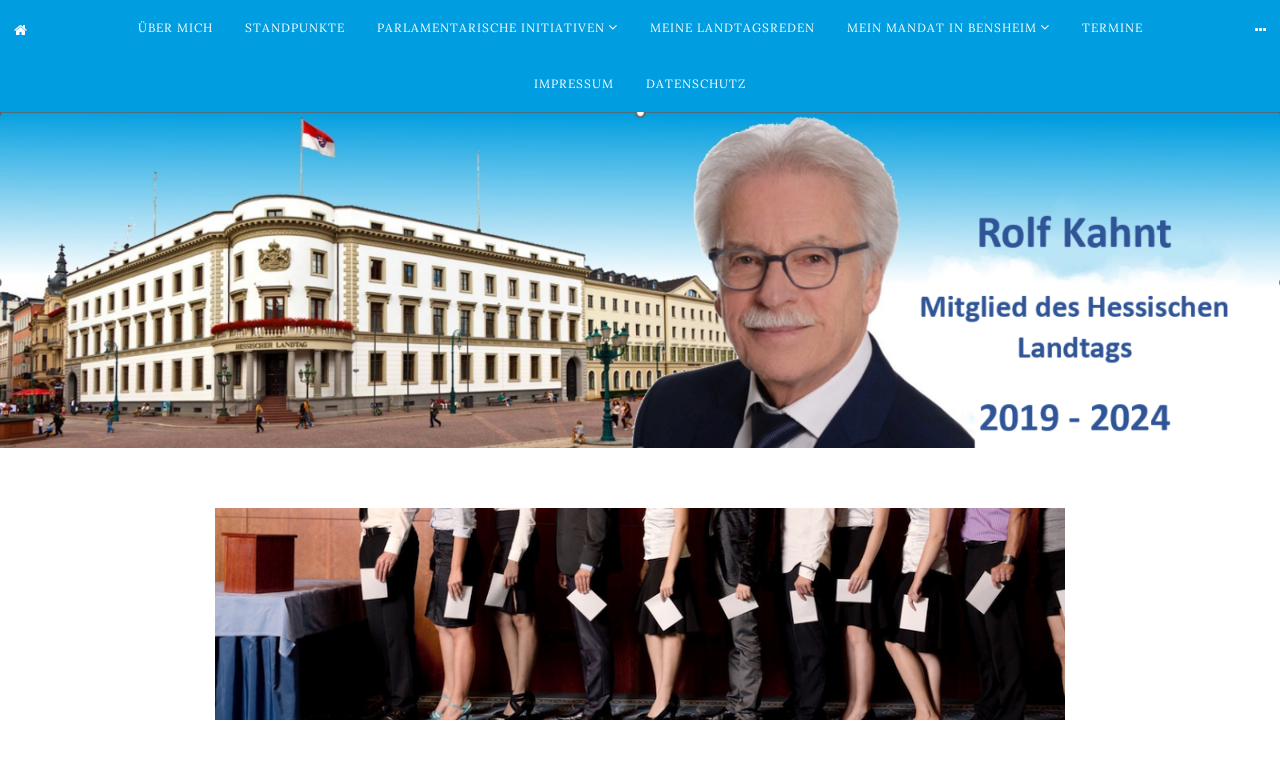

--- FILE ---
content_type: text/html; charset=UTF-8
request_url: https://rolf-kahnt.de/2017/01/15/wiederherstellung-der-demokratie/
body_size: 13208
content:
<!DOCTYPE html>
<html lang="de">
<head>
	<meta charset="UTF-8">
	<meta name="viewport" content="width=device-width, initial-scale=1">
	<link rel="profile" href="http://gmpg.org/xfn/11">
	<link rel="pingback" href="https://rolf-kahnt.de/xmlrpc.php">
	<title>Wiederherstellung der Demokratie &#8211; Rolf Kahnt</title>
<meta name='robots' content='max-image-preview:large' />
<link rel='dns-prefetch' href='//www.google.com' />
<link rel="alternate" type="application/rss+xml" title="Rolf Kahnt &raquo; Feed" href="https://rolf-kahnt.de/feed/" />
<link rel="alternate" type="application/rss+xml" title="Rolf Kahnt &raquo; Kommentar-Feed" href="https://rolf-kahnt.de/comments/feed/" />
<link rel="alternate" type="application/rss+xml" title="Rolf Kahnt &raquo; Wiederherstellung der Demokratie-Kommentar-Feed" href="https://rolf-kahnt.de/2017/01/15/wiederherstellung-der-demokratie/feed/" />
<link rel="alternate" title="oEmbed (JSON)" type="application/json+oembed" href="https://rolf-kahnt.de/wp-json/oembed/1.0/embed?url=https%3A%2F%2Frolf-kahnt.de%2F2017%2F01%2F15%2Fwiederherstellung-der-demokratie%2F" />
<link rel="alternate" title="oEmbed (XML)" type="text/xml+oembed" href="https://rolf-kahnt.de/wp-json/oembed/1.0/embed?url=https%3A%2F%2Frolf-kahnt.de%2F2017%2F01%2F15%2Fwiederherstellung-der-demokratie%2F&#038;format=xml" />
<style id='wp-img-auto-sizes-contain-inline-css' type='text/css'>
img:is([sizes=auto i],[sizes^="auto," i]){contain-intrinsic-size:3000px 1500px}
/*# sourceURL=wp-img-auto-sizes-contain-inline-css */
</style>
<link rel='stylesheet' id='jquery-ui-css' href='https://rolf-kahnt.de/wp-content/plugins/booking-calendar/css/jquery-ui.css?ver=10.12' type='text/css' media='all' />
<link rel='stylesheet' id='wpdevart-font-awesome-css' href='https://rolf-kahnt.de/wp-content/plugins/booking-calendar/css/font-awesome/font-awesome.css?ver=10.12' type='text/css' media='all' />
<link rel='stylesheet' id='wpdevart-style-css' href='https://rolf-kahnt.de/wp-content/plugins/booking-calendar/css/style.css?ver=10.12' type='text/css' media='all' />
<link rel='stylesheet' id='wpdevart-effects-css' href='https://rolf-kahnt.de/wp-content/plugins/booking-calendar/css/effects.css?ver=10.12' type='text/css' media='all' />
<link rel='stylesheet' id='wpdevartcalendar-style-css' href='https://rolf-kahnt.de/wp-content/plugins/booking-calendar/css/booking.css?ver=10.12' type='text/css' media='all' />
<style id='wp-emoji-styles-inline-css' type='text/css'>

	img.wp-smiley, img.emoji {
		display: inline !important;
		border: none !important;
		box-shadow: none !important;
		height: 1em !important;
		width: 1em !important;
		margin: 0 0.07em !important;
		vertical-align: -0.1em !important;
		background: none !important;
		padding: 0 !important;
	}
/*# sourceURL=wp-emoji-styles-inline-css */
</style>
<style id='wp-block-library-inline-css' type='text/css'>
:root{--wp-block-synced-color:#7a00df;--wp-block-synced-color--rgb:122,0,223;--wp-bound-block-color:var(--wp-block-synced-color);--wp-editor-canvas-background:#ddd;--wp-admin-theme-color:#007cba;--wp-admin-theme-color--rgb:0,124,186;--wp-admin-theme-color-darker-10:#006ba1;--wp-admin-theme-color-darker-10--rgb:0,107,160.5;--wp-admin-theme-color-darker-20:#005a87;--wp-admin-theme-color-darker-20--rgb:0,90,135;--wp-admin-border-width-focus:2px}@media (min-resolution:192dpi){:root{--wp-admin-border-width-focus:1.5px}}.wp-element-button{cursor:pointer}:root .has-very-light-gray-background-color{background-color:#eee}:root .has-very-dark-gray-background-color{background-color:#313131}:root .has-very-light-gray-color{color:#eee}:root .has-very-dark-gray-color{color:#313131}:root .has-vivid-green-cyan-to-vivid-cyan-blue-gradient-background{background:linear-gradient(135deg,#00d084,#0693e3)}:root .has-purple-crush-gradient-background{background:linear-gradient(135deg,#34e2e4,#4721fb 50%,#ab1dfe)}:root .has-hazy-dawn-gradient-background{background:linear-gradient(135deg,#faaca8,#dad0ec)}:root .has-subdued-olive-gradient-background{background:linear-gradient(135deg,#fafae1,#67a671)}:root .has-atomic-cream-gradient-background{background:linear-gradient(135deg,#fdd79a,#004a59)}:root .has-nightshade-gradient-background{background:linear-gradient(135deg,#330968,#31cdcf)}:root .has-midnight-gradient-background{background:linear-gradient(135deg,#020381,#2874fc)}:root{--wp--preset--font-size--normal:16px;--wp--preset--font-size--huge:42px}.has-regular-font-size{font-size:1em}.has-larger-font-size{font-size:2.625em}.has-normal-font-size{font-size:var(--wp--preset--font-size--normal)}.has-huge-font-size{font-size:var(--wp--preset--font-size--huge)}.has-text-align-center{text-align:center}.has-text-align-left{text-align:left}.has-text-align-right{text-align:right}.has-fit-text{white-space:nowrap!important}#end-resizable-editor-section{display:none}.aligncenter{clear:both}.items-justified-left{justify-content:flex-start}.items-justified-center{justify-content:center}.items-justified-right{justify-content:flex-end}.items-justified-space-between{justify-content:space-between}.screen-reader-text{border:0;clip-path:inset(50%);height:1px;margin:-1px;overflow:hidden;padding:0;position:absolute;width:1px;word-wrap:normal!important}.screen-reader-text:focus{background-color:#ddd;clip-path:none;color:#444;display:block;font-size:1em;height:auto;left:5px;line-height:normal;padding:15px 23px 14px;text-decoration:none;top:5px;width:auto;z-index:100000}html :where(.has-border-color){border-style:solid}html :where([style*=border-top-color]){border-top-style:solid}html :where([style*=border-right-color]){border-right-style:solid}html :where([style*=border-bottom-color]){border-bottom-style:solid}html :where([style*=border-left-color]){border-left-style:solid}html :where([style*=border-width]){border-style:solid}html :where([style*=border-top-width]){border-top-style:solid}html :where([style*=border-right-width]){border-right-style:solid}html :where([style*=border-bottom-width]){border-bottom-style:solid}html :where([style*=border-left-width]){border-left-style:solid}html :where(img[class*=wp-image-]){height:auto;max-width:100%}:where(figure){margin:0 0 1em}html :where(.is-position-sticky){--wp-admin--admin-bar--position-offset:var(--wp-admin--admin-bar--height,0px)}@media screen and (max-width:600px){html :where(.is-position-sticky){--wp-admin--admin-bar--position-offset:0px}}

/*# sourceURL=wp-block-library-inline-css */
</style><style id='global-styles-inline-css' type='text/css'>
:root{--wp--preset--aspect-ratio--square: 1;--wp--preset--aspect-ratio--4-3: 4/3;--wp--preset--aspect-ratio--3-4: 3/4;--wp--preset--aspect-ratio--3-2: 3/2;--wp--preset--aspect-ratio--2-3: 2/3;--wp--preset--aspect-ratio--16-9: 16/9;--wp--preset--aspect-ratio--9-16: 9/16;--wp--preset--color--black: #000000;--wp--preset--color--cyan-bluish-gray: #abb8c3;--wp--preset--color--white: #ffffff;--wp--preset--color--pale-pink: #f78da7;--wp--preset--color--vivid-red: #cf2e2e;--wp--preset--color--luminous-vivid-orange: #ff6900;--wp--preset--color--luminous-vivid-amber: #fcb900;--wp--preset--color--light-green-cyan: #7bdcb5;--wp--preset--color--vivid-green-cyan: #00d084;--wp--preset--color--pale-cyan-blue: #8ed1fc;--wp--preset--color--vivid-cyan-blue: #0693e3;--wp--preset--color--vivid-purple: #9b51e0;--wp--preset--gradient--vivid-cyan-blue-to-vivid-purple: linear-gradient(135deg,rgb(6,147,227) 0%,rgb(155,81,224) 100%);--wp--preset--gradient--light-green-cyan-to-vivid-green-cyan: linear-gradient(135deg,rgb(122,220,180) 0%,rgb(0,208,130) 100%);--wp--preset--gradient--luminous-vivid-amber-to-luminous-vivid-orange: linear-gradient(135deg,rgb(252,185,0) 0%,rgb(255,105,0) 100%);--wp--preset--gradient--luminous-vivid-orange-to-vivid-red: linear-gradient(135deg,rgb(255,105,0) 0%,rgb(207,46,46) 100%);--wp--preset--gradient--very-light-gray-to-cyan-bluish-gray: linear-gradient(135deg,rgb(238,238,238) 0%,rgb(169,184,195) 100%);--wp--preset--gradient--cool-to-warm-spectrum: linear-gradient(135deg,rgb(74,234,220) 0%,rgb(151,120,209) 20%,rgb(207,42,186) 40%,rgb(238,44,130) 60%,rgb(251,105,98) 80%,rgb(254,248,76) 100%);--wp--preset--gradient--blush-light-purple: linear-gradient(135deg,rgb(255,206,236) 0%,rgb(152,150,240) 100%);--wp--preset--gradient--blush-bordeaux: linear-gradient(135deg,rgb(254,205,165) 0%,rgb(254,45,45) 50%,rgb(107,0,62) 100%);--wp--preset--gradient--luminous-dusk: linear-gradient(135deg,rgb(255,203,112) 0%,rgb(199,81,192) 50%,rgb(65,88,208) 100%);--wp--preset--gradient--pale-ocean: linear-gradient(135deg,rgb(255,245,203) 0%,rgb(182,227,212) 50%,rgb(51,167,181) 100%);--wp--preset--gradient--electric-grass: linear-gradient(135deg,rgb(202,248,128) 0%,rgb(113,206,126) 100%);--wp--preset--gradient--midnight: linear-gradient(135deg,rgb(2,3,129) 0%,rgb(40,116,252) 100%);--wp--preset--font-size--small: 13px;--wp--preset--font-size--medium: 20px;--wp--preset--font-size--large: 36px;--wp--preset--font-size--x-large: 42px;--wp--preset--spacing--20: 0.44rem;--wp--preset--spacing--30: 0.67rem;--wp--preset--spacing--40: 1rem;--wp--preset--spacing--50: 1.5rem;--wp--preset--spacing--60: 2.25rem;--wp--preset--spacing--70: 3.38rem;--wp--preset--spacing--80: 5.06rem;--wp--preset--shadow--natural: 6px 6px 9px rgba(0, 0, 0, 0.2);--wp--preset--shadow--deep: 12px 12px 50px rgba(0, 0, 0, 0.4);--wp--preset--shadow--sharp: 6px 6px 0px rgba(0, 0, 0, 0.2);--wp--preset--shadow--outlined: 6px 6px 0px -3px rgb(255, 255, 255), 6px 6px rgb(0, 0, 0);--wp--preset--shadow--crisp: 6px 6px 0px rgb(0, 0, 0);}:where(.is-layout-flex){gap: 0.5em;}:where(.is-layout-grid){gap: 0.5em;}body .is-layout-flex{display: flex;}.is-layout-flex{flex-wrap: wrap;align-items: center;}.is-layout-flex > :is(*, div){margin: 0;}body .is-layout-grid{display: grid;}.is-layout-grid > :is(*, div){margin: 0;}:where(.wp-block-columns.is-layout-flex){gap: 2em;}:where(.wp-block-columns.is-layout-grid){gap: 2em;}:where(.wp-block-post-template.is-layout-flex){gap: 1.25em;}:where(.wp-block-post-template.is-layout-grid){gap: 1.25em;}.has-black-color{color: var(--wp--preset--color--black) !important;}.has-cyan-bluish-gray-color{color: var(--wp--preset--color--cyan-bluish-gray) !important;}.has-white-color{color: var(--wp--preset--color--white) !important;}.has-pale-pink-color{color: var(--wp--preset--color--pale-pink) !important;}.has-vivid-red-color{color: var(--wp--preset--color--vivid-red) !important;}.has-luminous-vivid-orange-color{color: var(--wp--preset--color--luminous-vivid-orange) !important;}.has-luminous-vivid-amber-color{color: var(--wp--preset--color--luminous-vivid-amber) !important;}.has-light-green-cyan-color{color: var(--wp--preset--color--light-green-cyan) !important;}.has-vivid-green-cyan-color{color: var(--wp--preset--color--vivid-green-cyan) !important;}.has-pale-cyan-blue-color{color: var(--wp--preset--color--pale-cyan-blue) !important;}.has-vivid-cyan-blue-color{color: var(--wp--preset--color--vivid-cyan-blue) !important;}.has-vivid-purple-color{color: var(--wp--preset--color--vivid-purple) !important;}.has-black-background-color{background-color: var(--wp--preset--color--black) !important;}.has-cyan-bluish-gray-background-color{background-color: var(--wp--preset--color--cyan-bluish-gray) !important;}.has-white-background-color{background-color: var(--wp--preset--color--white) !important;}.has-pale-pink-background-color{background-color: var(--wp--preset--color--pale-pink) !important;}.has-vivid-red-background-color{background-color: var(--wp--preset--color--vivid-red) !important;}.has-luminous-vivid-orange-background-color{background-color: var(--wp--preset--color--luminous-vivid-orange) !important;}.has-luminous-vivid-amber-background-color{background-color: var(--wp--preset--color--luminous-vivid-amber) !important;}.has-light-green-cyan-background-color{background-color: var(--wp--preset--color--light-green-cyan) !important;}.has-vivid-green-cyan-background-color{background-color: var(--wp--preset--color--vivid-green-cyan) !important;}.has-pale-cyan-blue-background-color{background-color: var(--wp--preset--color--pale-cyan-blue) !important;}.has-vivid-cyan-blue-background-color{background-color: var(--wp--preset--color--vivid-cyan-blue) !important;}.has-vivid-purple-background-color{background-color: var(--wp--preset--color--vivid-purple) !important;}.has-black-border-color{border-color: var(--wp--preset--color--black) !important;}.has-cyan-bluish-gray-border-color{border-color: var(--wp--preset--color--cyan-bluish-gray) !important;}.has-white-border-color{border-color: var(--wp--preset--color--white) !important;}.has-pale-pink-border-color{border-color: var(--wp--preset--color--pale-pink) !important;}.has-vivid-red-border-color{border-color: var(--wp--preset--color--vivid-red) !important;}.has-luminous-vivid-orange-border-color{border-color: var(--wp--preset--color--luminous-vivid-orange) !important;}.has-luminous-vivid-amber-border-color{border-color: var(--wp--preset--color--luminous-vivid-amber) !important;}.has-light-green-cyan-border-color{border-color: var(--wp--preset--color--light-green-cyan) !important;}.has-vivid-green-cyan-border-color{border-color: var(--wp--preset--color--vivid-green-cyan) !important;}.has-pale-cyan-blue-border-color{border-color: var(--wp--preset--color--pale-cyan-blue) !important;}.has-vivid-cyan-blue-border-color{border-color: var(--wp--preset--color--vivid-cyan-blue) !important;}.has-vivid-purple-border-color{border-color: var(--wp--preset--color--vivid-purple) !important;}.has-vivid-cyan-blue-to-vivid-purple-gradient-background{background: var(--wp--preset--gradient--vivid-cyan-blue-to-vivid-purple) !important;}.has-light-green-cyan-to-vivid-green-cyan-gradient-background{background: var(--wp--preset--gradient--light-green-cyan-to-vivid-green-cyan) !important;}.has-luminous-vivid-amber-to-luminous-vivid-orange-gradient-background{background: var(--wp--preset--gradient--luminous-vivid-amber-to-luminous-vivid-orange) !important;}.has-luminous-vivid-orange-to-vivid-red-gradient-background{background: var(--wp--preset--gradient--luminous-vivid-orange-to-vivid-red) !important;}.has-very-light-gray-to-cyan-bluish-gray-gradient-background{background: var(--wp--preset--gradient--very-light-gray-to-cyan-bluish-gray) !important;}.has-cool-to-warm-spectrum-gradient-background{background: var(--wp--preset--gradient--cool-to-warm-spectrum) !important;}.has-blush-light-purple-gradient-background{background: var(--wp--preset--gradient--blush-light-purple) !important;}.has-blush-bordeaux-gradient-background{background: var(--wp--preset--gradient--blush-bordeaux) !important;}.has-luminous-dusk-gradient-background{background: var(--wp--preset--gradient--luminous-dusk) !important;}.has-pale-ocean-gradient-background{background: var(--wp--preset--gradient--pale-ocean) !important;}.has-electric-grass-gradient-background{background: var(--wp--preset--gradient--electric-grass) !important;}.has-midnight-gradient-background{background: var(--wp--preset--gradient--midnight) !important;}.has-small-font-size{font-size: var(--wp--preset--font-size--small) !important;}.has-medium-font-size{font-size: var(--wp--preset--font-size--medium) !important;}.has-large-font-size{font-size: var(--wp--preset--font-size--large) !important;}.has-x-large-font-size{font-size: var(--wp--preset--font-size--x-large) !important;}
/*# sourceURL=global-styles-inline-css */
</style>

<style id='classic-theme-styles-inline-css' type='text/css'>
/*! This file is auto-generated */
.wp-block-button__link{color:#fff;background-color:#32373c;border-radius:9999px;box-shadow:none;text-decoration:none;padding:calc(.667em + 2px) calc(1.333em + 2px);font-size:1.125em}.wp-block-file__button{background:#32373c;color:#fff;text-decoration:none}
/*# sourceURL=/wp-includes/css/classic-themes.min.css */
</style>
<link rel='stylesheet' id='contact-form-7-css' href='https://rolf-kahnt.de/wp-content/plugins/contact-form-7/includes/css/styles.css?ver=5.8.6' type='text/css' media='all' />
<link rel='stylesheet' id='janice-style-css' href='https://rolf-kahnt.de/wp-content/themes/janice/style.css?ver=6.9' type='text/css' media='all' />
<link rel='stylesheet' id='janice-iconfont-css' href='https://rolf-kahnt.de/wp-content/themes/janice/css/font-awesome.css?ver=6.9' type='text/css' media='all' />
<style id='wp-typography-custom-inline-css' type='text/css'>
sup{vertical-align: 60%;font-size: 75%;line-height: 100%}sub{vertical-align: -10%;font-size: 75%;line-height: 100%}.amp{font-family: Baskerville, "Goudy Old Style", "Palatino", "Book Antiqua", "Warnock Pro", serif;font-weight: normal;font-style: italic;font-size: 1.1em;line-height: 1em}.caps{font-size: 90%}.dquo{margin-left:-.40em}.quo{margin-left:-.2em}.pull-double{margin-left:-.38em}.push-double{margin-right:.38em}.pull-single{margin-left:-.15em}.push-single{margin-right:.15em}
/*# sourceURL=wp-typography-custom-inline-css */
</style>
<style id='wp-typography-safari-font-workaround-inline-css' type='text/css'>
body {-webkit-font-feature-settings: "liga";font-feature-settings: "liga";-ms-font-feature-settings: normal;}
/*# sourceURL=wp-typography-safari-font-workaround-inline-css */
</style>
<link rel='stylesheet' id='embed-google-fonts-open-sans-css' href='https://rolf-kahnt.de/wp-content/embed-google-fonts/open-sans/_font.css?ver=local-2026-01' type='text/css' media='all' />
<link rel='stylesheet' id='embed-google-fonts-noto-serif-css' href='https://rolf-kahnt.de/wp-content/embed-google-fonts/noto-serif/_font.css?ver=local-2026-01' type='text/css' media='all' />
<link rel='stylesheet' id='embed-google-fonts-lora-css' href='https://rolf-kahnt.de/wp-content/embed-google-fonts/lora/_font.css?ver=local-2026-01' type='text/css' media='all' />
<script type="text/javascript" src="https://rolf-kahnt.de/wp-includes/js/jquery/jquery.min.js?ver=3.7.1" id="jquery-core-js"></script>
<script type="text/javascript" src="https://rolf-kahnt.de/wp-includes/js/jquery/jquery-migrate.min.js?ver=3.4.1" id="jquery-migrate-js"></script>
<script type="text/javascript" id="wpdevart-booking-script-js-extra">
/* <![CDATA[ */
var wpdevart = {"ajaxUrl":"https://rolf-kahnt.de/wp-admin/admin-ajax.php","ajaxNonce":"6f2d02afc0","required":"is required.","confirm_email":"do not match.","file_size":" The file size is too large!","file_type":" The file type not allowed!","emailValid":"Enter the valid email address.","date":"Date","hour":"Hour"};
//# sourceURL=wpdevart-booking-script-js-extra
/* ]]> */
</script>
<script type="text/javascript" src="https://rolf-kahnt.de/wp-content/plugins/booking-calendar/js/booking.js?ver=10.12" id="wpdevart-booking-script-js"></script>
<script type="text/javascript" src="https://rolf-kahnt.de/wp-content/plugins/booking-calendar/js/script.js?ver=10.12" id="wpdevart-script-js"></script>
<script type="text/javascript" src="https://www.google.com/recaptcha/api.js?onload=wpdevartRecaptchaInit&amp;render=explicit&amp;ver=10.12" id="wpdevart-recaptcha-js"></script>
<script type="text/javascript" src="https://rolf-kahnt.de/wp-content/plugins/booking-calendar/js/jquery.scrollTo-min.js?ver=10.12" id="scrollto-js"></script>
<link rel="https://api.w.org/" href="https://rolf-kahnt.de/wp-json/" /><link rel="alternate" title="JSON" type="application/json" href="https://rolf-kahnt.de/wp-json/wp/v2/posts/630" /><link rel="EditURI" type="application/rsd+xml" title="RSD" href="https://rolf-kahnt.de/xmlrpc.php?rsd" />
<meta name="generator" content="WordPress 6.9" />
<link rel="canonical" href="https://rolf-kahnt.de/2017/01/15/wiederherstellung-der-demokratie/" />
<link rel='shortlink' href='https://rolf-kahnt.de/?p=630' />
<style type="text/css">
blockquote p {
	border-left: 4px solid #009ee0;
}
a.more-link,
.st-button,
button,
input[type="submit"],
input[type="button"],
input[type="reset"],
.comment-navigation a,
.nav-links .nav-previous,
.nav-links .nav-next,
a.comment-reply-link,
#main #infinite-handle span {
	color: #009ee0;
	border-bottom: 1px solid #009ee0;
}
a.more-link:hover,
.st-button:hover,
button:hover,
input[type="submit"]:hover,
input[type="button"]:hover,
input[type="reset"]:hover,
.comment-navigation a:hover,
.nav-links .nav-previous:hover,
.nav-links .nav-next:hover,
a.comment-reply-link:hover,
#main #infinite-handle span:hover {
	color: #009ee0;
	border: 1px solid #009ee0;
}
a.more-link:active,
.st-button:active,
button:active,
input[type="submit"]:active,
input[type="button"]:active,
input[type="reset"]:active,
.comment-navigation a:active,
.nav-links .nav-previous:active,
.nav-links .nav-next:active,
a.comment-reply-link:active,
#main #infinite-handle span:active {
	background-color: #009ee0;
	color: #fff;
	border: 1px solid #009ee0;
}
.navigation .nav-links a {
	color: #009ee0;
}
.navigation .nav-links a:hover {
	background-color: transparent;
	color: #009ee0;
}
.navigation .nav-links a:active,
.navigation .nav-links > div:active a {
	color: #fff;
}
.entry-summary a,
.entry-content a,
.page-links a {
	color: #009ee0;
	border-bottom: 1px solid #009ee0;
}
.entry-summary a:hover,
.entry-content a:hover,
.page-links a:hover {
	color: #fff;
	background-color: #009ee0;
}
input[type="text"],
input[type="email"],
input[type="url"],
input[type="password"],
input[type="search"],
textarea,
.jetpack_subscription_widget #subscribe-email input,
.widget_blog_subscription input[type="text"] {
	border: 1px solid #009ee0;
}
input[type="text"]:focus,
input[type="email"]:focus,
input[type="url"]:focus,
input[type="password"]:focus,
input[type="search"]:focus,
textarea:focus,
.jetpack_subscription_widget #subscribe-email input:focus,
.widget_blog_subscription input[type="text"]:focus {
	border: 1px solid #009ee0;
	background-color: #009ee0;
}
.site-header,
.janice-grid-post .entry-title a,
.single h1.entry-title,
.comments-title,
.comment-reply-title,
.no-comments,
#colophon,
.site-info,
#instagram-footer .widget p.clear a:hover {
	background-color: #009ee0;
}
.entry-meta .fa {
	color: #009ee0;
}
.entry-summary a.more-link {
	color: #009ee0;
	border: 1px solid transparent;
	border-bottom: 1px solid #009ee0;
}
.entry-summary a.more-link:hover {
	background-color: transparent;
	color: #009ee0;
	border: 1px solid #009ee0;
}
.widget .tagcloud a,
.wp_widget_tag_cloud a,
.widget_tag_cloud a {
	color: #009ee0;
	border: 1px solid #009ee0;
	background-color: transparent;
}
.widget .tagcloud a:hover,
.wp_widget_tag_cloud a:hover,
.widget_tag_cloud a:hover {
	border: 1px solid #009ee0;
	color: #fff;
	background-color: #009ee0;
}
#colophon .widget .tagcloud a:hover,
#colophon .wp_widget_tag_cloud a:hover,
#colophon .widget_tag_cloud a:hover {
	border: 1px solid #fff;
	background-color: #fff;
	color: #009ee0;
}
#main .sd-social-icon .sd-content ul li[class*='share-'] a.sd-button {
	background: #009ee0;
	color: #fff !important;
}
@media (min-width: 992px) {
	.nav-menu .sub-menu, .nav-menu .children {
		background-color: #009ee0;
	}
}
</style>
<style type="text/css">.recentcomments a{display:inline !important;padding:0 !important;margin:0 !important;}</style>	<style type="text/css">
	      		.image-header {
			background-image: url("https://rolf-kahnt.de/wp-content/uploads/cropped-Screenshot-2024-01-24-142058_1.png");
                        padding: 13.125% 13.125%;
			margin-bottom: 0px;
		}
		@media (min-width: 768px) {
			.image-header {
				padding: 13.125% 13.125%;
				margin-bottom: 0px;			
			}
		}
			.site-title,
		.site-description {
			position: absolute;
			clip: rect(1px, 1px, 1px, 1px);
		}
		</style>
	<style type="text/css" id="custom-background-css">
body.custom-background { background-color: #ffffff; }
</style>
			<style type="text/css" id="wp-custom-css">
			/*
Hier kannst du dein eigenes CSS einfügen.

Klicke auf das Hilfe-Symbol oben, um mehr zu lernen.
*/
#commentform .comment-form-url
{display:none;}		</style>
		</head>
<body class="wp-singular post-template-default single single-post postid-630 single-format-standard custom-background wp-theme-janice">
	<div id="page" class="hfeed site">

		<header id="masthead" class="site-header" role="banner">
			<div id="navbar" class="navbar">
				<div class="janice-menu-container">
										<div class="menu-home">
												<a href="https://rolf-kahnt.de/" rel="home"><i class="fa fa-home"></i></a>
											</div><!-- .menu-home -->
										<div class="menu-sidebar"><i class="fa fa-ellipsis-h"></i></div>
										<div class="menu-toggle"><i class="fa fa-bars"></i></div>
					<nav id="site-navigation" class="navigation main-navigation" role="navigation">
						<div class="menu-superior-container"><ul id="menu-superior" class="nav-menu"><li id="menu-item-944" class="menu-item menu-item-type-taxonomy menu-item-object-category menu-item-944"><a href="https://rolf-kahnt.de/category/ueber-mich/">Über mich</a></li>
<li id="menu-item-759" class="menu-item menu-item-type-taxonomy menu-item-object-category current-post-ancestor current-menu-parent current-post-parent menu-item-759"><a href="https://rolf-kahnt.de/category/standpunkte/">Standpunkte</a></li>
<li id="menu-item-1195" class="menu-item menu-item-type-post_type menu-item-object-page menu-item-has-children menu-item-1195"><a href="https://rolf-kahnt.de/parlamentarische-initiativen/">Parlamentarische Initiativen</a>
<ul class="sub-menu">
	<li id="menu-item-1207" class="menu-item menu-item-type-post_type menu-item-object-page menu-item-has-children menu-item-1207"><a href="https://rolf-kahnt.de/parlamentarische-initiativen/anfragen/">Anfragen</a>
	<ul class="sub-menu">
		<li id="menu-item-1283" class="menu-item menu-item-type-post_type menu-item-object-page menu-item-1283"><a href="https://rolf-kahnt.de/parlamentarische-initiativen/anfragen/beantwortete-anfragen/">Beantwortete Anfragen</a></li>
	</ul>
</li>
	<li id="menu-item-1206" class="menu-item menu-item-type-post_type menu-item-object-page menu-item-1206"><a href="https://rolf-kahnt.de/parlamentarische-initiativen/antraege/">Anträge</a></li>
	<li id="menu-item-1205" class="menu-item menu-item-type-post_type menu-item-object-page menu-item-1205"><a href="https://rolf-kahnt.de/parlamentarische-initiativen/pressemitteilungen/">Pressemitteilungen</a></li>
</ul>
</li>
<li id="menu-item-1198" class="menu-item menu-item-type-post_type menu-item-object-page menu-item-1198"><a href="https://rolf-kahnt.de/reden-landtag/">Meine Landtagsreden</a></li>
<li id="menu-item-1942" class="menu-item menu-item-type-post_type menu-item-object-page menu-item-has-children menu-item-1942"><a href="https://rolf-kahnt.de/mein-mandat-in-bensheim/">Mein Mandat in Bensheim</a>
<ul class="sub-menu">
	<li id="menu-item-1955" class="menu-item menu-item-type-post_type menu-item-object-page menu-item-1955"><a href="https://rolf-kahnt.de/presse/">Presse</a></li>
	<li id="menu-item-1991" class="menu-item menu-item-type-post_type menu-item-object-page menu-item-1991"><a href="https://rolf-kahnt.de/wahlprogramm/">Wahlprogramm</a></li>
</ul>
</li>
<li id="menu-item-1073" class="menu-item menu-item-type-post_type menu-item-object-page menu-item-1073"><a href="https://rolf-kahnt.de/termine/">Termine</a></li>
<li id="menu-item-786" class="menu-item menu-item-type-post_type menu-item-object-page menu-item-786"><a href="https://rolf-kahnt.de/impressum/">Impressum</a></li>
<li id="menu-item-796" class="menu-item menu-item-type-post_type menu-item-object-page menu-item-privacy-policy menu-item-796"><a rel="privacy-policy" href="https://rolf-kahnt.de/datenschutz/">Datenschutz</a></li>
</ul></div>					</nav><!-- #site-navigation -->
				</div><!-- .container -->
			</div><!-- #navbar -->
		</header><!-- #masthead -->

		<section class="image-header textcenter-xs full">
					</section><!-- .image-header -->
	

<section id="content" class="site-content">
	<div class="container">
		<div class="row">
						<div id="primary" class="content-area col-md-8 col-md-offset-2">
							<main id="main" class="site-main" role="main">

					
						
<article id="post-630" class="post-630 post type-post status-publish format-standard has-post-thumbnail hentry category-standpunkte">
	<header class="entry-header">
				<div class="entry-thumbnail">
			<img width="900" height="272" src="https://rolf-kahnt.de/wp-content/uploads/Demokratie-900x272.jpg" class="attachment-post-thumbnail size-post-thumbnail wp-post-image" alt="" decoding="async" fetchpriority="high" srcset="https://rolf-kahnt.de/wp-content/uploads/Demokratie.jpg 900w, https://rolf-kahnt.de/wp-content/uploads/Demokratie-300x91.jpg 300w, https://rolf-kahnt.de/wp-content/uploads/Demokratie-768x232.jpg 768w" sizes="(max-width: 900px) 100vw, 900px" />		</div><!-- .entry-thumbnail -->
				<h1 class="entry-title textleft-xs">Wiederherstellung der Demokratie</h1>	</header><!-- .entry-header -->

	<div class="entry-content">
		<p><b>a) Rechts­staat­lich­keit und Gewal­ten­tei­lung</b> müs­sen wie­der­her­ge­stellt wer­den. Der Staat muss sei­ne eigent­li­chen Kern­auf­ga­ben wie­der gewähr­leis­ten. Mit den Ver­trä­gen von Schen­gen, Maas­tricht und Lis­sa­bon wur­de rechts­wid­rig in die unan­tast­ba­re Volks­sou­ve­rä­ni­tät ein­ge­grif­fen. Ohne Volks­sou­ve­rä­ni­tät gibt es kei­ne Demo­kra­tie. Ein Staat, der die Hoheit über sein Staats­ge­biet und damit das eige­ne Grenz­re­gime auf­gibt, löst sich&nbsp;auf.</p>
<p><b>b) Refor­mie­rung der&nbsp;EU</b><br>
Die Euro­päi­sche Uni­on muss in einen Staa­ten­bund sou­ve­rä­ner Staa­ten zurück­ge­führt wer­den. Das bestehen­de „Lissabon-Europa“ ist daher zu refor­mie­ren. Wir for­dern völ­ker­recht­li­cher Ver­trä­ge, in denen Inter­es­sen und Auf­ga­ben­wahr­neh­mung der Staa­ten defi­niert sind. Wir wol­len nicht mehr auf unse­re Sou­ve­rä­ni­täts­rech­te ver­zich­ten. Wir wol­len den sou­ve­rä­nen, demo­kra­ti­schen Natio­nal­staat erhal­ten! Jeder Staat muss sich ein Aus­tritts­recht vor­be­hal­ten. Wenn die­se Ver­trä­ge mit den Part­nern der EU nicht ein­ver­nehm­lich aus­zu­han­deln sind, ist Deutsch­land gezwun­gen, dem Bei­spiel Groß­bri­tan­ni­ens zu fol­gen und aus die­ser EU auszutreten.<br>
Außer­dem stel­len wir uns ein Kern­eu­ro­pa mit weni­ger Staa­ten vor, eine EU mit 27 Staa­ten ist zu groß. Und wir sagen deut­lich: Wir leh­nen einen EU-Beitritt der Tür­kei eben­so strikt ab wie Visa­er­leich­te­run­gen oder gar Visa­frei­heit für tür­ki­sche Staatsbürger.</p>
<p><span id="more-630"></span></p>
<p><b>c) Der Euro ist gescheitert</b><br>
Die Maas­trich­ter Kon­ver­genz­kri­te­ri­en sehen kei­ne Haf­tung (No-Bailout-Klausel) für die Schul­den ande­rer Län­der vor, auch kei­ne eige­nen Staats­schul­den über 60&nbsp;% des jewei­li­gen Brut­to­in­lands­pro­dukts. Über die­se Regeln haben sich vie­le Staa­ten hin­weg­ge­setzt. Wir haben aus den unter­schied­lich leis­tungs­fä­hi­gen Staa­ten wie Grie­chen­land, Por­tu­gal oder Spa­ni­en gelernt: Der Euro ist eine Fehl­kon­struk­ti­on. Des­halb muss Deutsch­land die Trans­fer­uni­on auf­kün­di­gen und den Euro-Raum ver­las­sen. Wir wol­len für die Wie­der­ein­füh­rung einer neu­en natio­na­len Wäh­rung („DM&nbsp;2.0“) recht­zei­tig Vor­keh­run­gen treffen.</p>
<p>Die EZB betreibt mit ihrer Nullzins-Politik zudem eine ver­häng­nis­vol­le Wäh­rungs­po­li­tik. Noch schlim­mer ist, dass sie über 2 Bil­lio­nen Euro staat­li­che und pri­va­te Anlei­hen über­nom­men hat, was nach den euro­päi­schen Ver­trä­gen ver­bo­ten ist. Die­se Poli­tik der EZB leh­nen wir ab, weil sie alle kapi­tal­ge­deck­ten Alters­si­che­rungs­sys­te­me von Betriebs­ren­ten, staat­lich geför­der­ten Ren­ten­sys­te­men, pri­va­te Lebens­ver­si­che­run­gen und pri­va­te Spar­ver­mö­gen zerstört.</p>
<p><b>d) Wir wol­len das Bar­geld behalten</b><br>
Unser Bar­geld ist in Gefahr. Mit Unter­stüt­zung von Bun­des­re­gie­rung, Inter­na­tio­na­lem Wäh­rungs­fonds und Euro­päi­scher Zen­tral­bank wird sei­ne schlei­chen­de Abschaf­fung vor­be­rei­tet. Wir for­dern den dau­er­haf­ten Erhalt der unein­ge­schränk­ten Bar­geld­nut­zung als wich­ti­ges bür­ger­li­ches Frei­heits­recht. Ein Bar­geld­ver­bot wür­de bedeu­ten, dass Zah­lungs­vor­gän­ge nur noch elek­tro­nisch statt­fin­den kön­nen. Dies eröff­net Staat und Ban­ken die tota­le Kon­trol­le über alle Geld­strö­me und Wirt­schafts­ak­ti­vi­tä­ten, über jede finan­zi­el­le Hand­lung der Bür­ger, unter Umstän­den sogar über deren Aufenthaltsorte.</p>
<p><b>e) Wir wol­len Volks­ab­stim­mun­gen nach Schwei­zer Vorbild</b><br>
Wir wol­len dem Volk das Recht geben, den Abge­ord­ne­ten auf die Fin­ger zu schau­en und vom Par­la­ment beschlos­se­ne Geset­ze zu ändern oder abzu­leh­nen. Das Volk muss die Mög­lich­keit erhal­ten, eige­ne Geset­zes­in­itia­ti­ven ein­zu­brin­gen und per Volks­ab­stim­mung zu beschlie­ßen. Ohne Zustim­mung des Vol­kes darf das Grund­ge­setz in wesent­li­chen Fra­gen nicht geän­dert und kein bedeut­sa­mer völ­ker­recht­li­cher Ver­trag geschlos­sen werden.</p>
	</div><!-- .entry-content -->

	<footer class="entry-footer">
				<div class="entry-meta textcenter-xs">
			<span class="author vcard"><i class="fa fa-pencil"></i><a class="url fn n" href="https://rolf-kahnt.de/author/ingolf/" title="View all posts by admin" rel="author">admin</a></span><span class="categories-links-index"><i class="fa fa-newspaper-o"></i><a href="https://rolf-kahnt.de/category/standpunkte/" rel="category tag">Standpunkte</a></span><span class="post-comments"><i class="fa fa-commenting-o"></i><a href="https://rolf-kahnt.de/2017/01/15/wiederherstellung-der-demokratie/#respond" class="comments-link" >Einen Kommentar hinterlassen</a></span>					</div><!-- .entry-meta -->
	</footer><!-- .entry-footer -->
</article><!-- #post-## -->						
	<nav class="navigation post-navigation" aria-label="Beiträge">
		<h2 class="screen-reader-text">Beitragsnavigation</h2>
		<div class="nav-links"><div class="nav-next"><a href="https://rolf-kahnt.de/2017/01/15/willkommenskultur-fuer-kinder-und-familien/" rel="next">Willkommenskultur für Kinder und Familien</a></div></div>
	</nav>
						
<div id="comments" class="comments-area">

	
		<div id="respond" class="comment-respond">
		<h3 id="reply-title" class="comment-reply-title">Schreibe einen Kommentar <small><a rel="nofollow" id="cancel-comment-reply-link" href="/2017/01/15/wiederherstellung-der-demokratie/#respond" style="display:none;">Antwort abbrechen</a></small></h3><form action="https://rolf-kahnt.de/wp-comments-post.php" method="post" id="commentform" class="comment-form"><p class="comment-notes"><span id="email-notes">Deine E-Mail-Adresse wird nicht veröffentlicht.</span> <span class="required-field-message">Erforderliche Felder sind mit <span class="required">*</span> markiert</span></p><p class="comment-form-comment"><label for="comment">Kommentar <span class="required">*</span></label> <textarea autocomplete="new-password"  id="j99b76f809"  name="j99b76f809"   cols="45" rows="8" maxlength="65525" required></textarea><textarea id="comment" aria-label="hp-comment" aria-hidden="true" name="comment" autocomplete="new-password" style="padding:0 !important;clip:rect(1px, 1px, 1px, 1px) !important;position:absolute !important;white-space:nowrap !important;height:1px !important;width:1px !important;overflow:hidden !important;" tabindex="-1"></textarea><script data-noptimize>document.getElementById("comment").setAttribute( "id", "aafef9a8f9204c4c6f7455c76e508ad6" );document.getElementById("j99b76f809").setAttribute( "id", "comment" );</script></p><p class="comment-form-author"><label for="author">Name</label> <input id="author" name="author" type="text" value="" size="30" maxlength="245" autocomplete="name" /></p>
<p class="comment-form-email"><label for="email">E-Mail-Adresse</label> <input id="email" name="email" type="email" value="" size="30" maxlength="100" aria-describedby="email-notes" autocomplete="email" /></p>
<p class="comment-form-url"><label for="url">Website</label> <input id="url" name="url" type="url" value="" size="30" maxlength="200" autocomplete="url" /></p>
<p class="form-submit"><input name="submit" type="submit" id="submit" class="submit" value="Kommentar abschicken" /> <input type='hidden' name='comment_post_ID' value='630' id='comment_post_ID' />
<input type='hidden' name='comment_parent' id='comment_parent' value='0' />
</p></form>	</div><!-- #respond -->
	
</div><!-- #comments -->

					
				</main><!-- #main -->
			</div><!-- #primary -->
					</div><!-- .row -->
	</div><!-- .container -->
</section><!-- #main -->

		
		
	<aside class="janice-modal janice-sidebar">
		<a href="#close" class="janice-close-modal janice-close-sidebar" title="Suche beenden (ESC)"><i class="fa fa-times"></i></a>
		<div id="secondary" class="col-xs-12 col-sm-8 col-sm-offset-2 col-md-6 col-md-offset-3 col-lg-4 col-lg-offset-4 sidebar" role="complementary">
			<aside id="search-2" class="widget widget_search">	<form method="get" id="searchform" action="https://rolf-kahnt.de/">
		<label for="s" class="screen-reader-text"><span>Suche</span></label>
		<input type="text" class="field" name="s" id="s" placeholder="Suchen &hellip;" />
		<button type="submit" class="submit fa fa-search" name="submit" id="searchsubmit"><span class="screen-reader-text">Abschicken</span></button>
	</form>
</aside>
		<aside id="recent-posts-2" class="widget widget_recent_entries">
		<h3 class="widget-title">Neueste Beiträge</h3>
		<ul>
											<li>
					<a href="https://rolf-kahnt.de/2024/01/18/rolf-kahnt-verabschiedet-sich-vom-hessischen-landtag/">Rolf Kahnt verabschiedet sich vom Hessischen Landtag</a>
									</li>
											<li>
					<a href="https://rolf-kahnt.de/2024/01/17/ex-afd-politiker-kahnt-der-alterspraesident-der-zum-schaerfsten-kritiker-seiner-partei-wurde/">Ex-AfD-Politiker Kahnt – Der Alterspräsident, der zum schärfsten Kritiker seiner Partei wurde</a>
									</li>
											<li>
					<a href="https://rolf-kahnt.de/2023/10/06/rolf-kahnt-warnt-eindringlich-vor-der-afd/">Rolf Kahnt warnt eindringlich vor der&nbsp;AfD</a>
									</li>
											<li>
					<a href="https://rolf-kahnt.de/2021/06/13/rolf-kahnt-verlaesst-die-afd/">Rolf Kahnt verlässt die&nbsp;AfD</a>
									</li>
											<li>
					<a href="https://rolf-kahnt.de/2021/01/11/rolf-kahnt-ist-der-afd-spitzenkandidat/">Rolf Kahnt ist der AfD – Spitzenkandidat</a>
									</li>
					</ul>

		</aside><aside id="recent-comments-3" class="widget widget_recent_comments"><h3 class="widget-title">Neueste Kommentare</h3><ul id="recentcomments"><li class="recentcomments"><span class="comment-author-link">Sell</span> bei <a href="https://rolf-kahnt.de/2021/01/11/rolf-kahnt-ist-der-afd-spitzenkandidat/#comment-1904">Rolf Kahnt ist der AfD – Spitzenkandidat</a></li><li class="recentcomments"><span class="comment-author-link">K. Schmidt</span> bei <a href="https://rolf-kahnt.de/2017/01/15/asyl-braucht-grenzen-zuwanderung-und-asylpolitik-muessen-neu-geregelt-werden/#comment-47">Asyl braucht Grenzen! Zuwanderung und Asylpolitik müssen neu geregelt werden</a></li></ul></aside><aside id="archives-2" class="widget widget_archive"><h3 class="widget-title">Archiv</h3>
			<ul>
					<li><a href='https://rolf-kahnt.de/2024/01/'>Januar 2024</a></li>
	<li><a href='https://rolf-kahnt.de/2023/10/'>Oktober 2023</a></li>
	<li><a href='https://rolf-kahnt.de/2021/06/'>Juni 2021</a></li>
	<li><a href='https://rolf-kahnt.de/2021/01/'>Januar 2021</a></li>
	<li><a href='https://rolf-kahnt.de/2020/09/'>September 2020</a></li>
	<li><a href='https://rolf-kahnt.de/2020/07/'>Juli 2020</a></li>
	<li><a href='https://rolf-kahnt.de/2020/06/'>Juni 2020</a></li>
	<li><a href='https://rolf-kahnt.de/2020/04/'>April 2020</a></li>
	<li><a href='https://rolf-kahnt.de/2020/03/'>März 2020</a></li>
	<li><a href='https://rolf-kahnt.de/2020/01/'>Januar 2020</a></li>
	<li><a href='https://rolf-kahnt.de/2019/12/'>Dezember 2019</a></li>
	<li><a href='https://rolf-kahnt.de/2019/11/'>November 2019</a></li>
	<li><a href='https://rolf-kahnt.de/2019/10/'>Oktober 2019</a></li>
	<li><a href='https://rolf-kahnt.de/2019/08/'>August 2019</a></li>
	<li><a href='https://rolf-kahnt.de/2019/07/'>Juli 2019</a></li>
	<li><a href='https://rolf-kahnt.de/2019/06/'>Juni 2019</a></li>
	<li><a href='https://rolf-kahnt.de/2019/02/'>Februar 2019</a></li>
	<li><a href='https://rolf-kahnt.de/2019/01/'>Januar 2019</a></li>
	<li><a href='https://rolf-kahnt.de/2018/08/'>August 2018</a></li>
	<li><a href='https://rolf-kahnt.de/2018/04/'>April 2018</a></li>
	<li><a href='https://rolf-kahnt.de/2018/02/'>Februar 2018</a></li>
	<li><a href='https://rolf-kahnt.de/2018/01/'>Januar 2018</a></li>
	<li><a href='https://rolf-kahnt.de/2017/12/'>Dezember 2017</a></li>
	<li><a href='https://rolf-kahnt.de/2017/09/'>September 2017</a></li>
	<li><a href='https://rolf-kahnt.de/2017/08/'>August 2017</a></li>
	<li><a href='https://rolf-kahnt.de/2017/07/'>Juli 2017</a></li>
	<li><a href='https://rolf-kahnt.de/2017/06/'>Juni 2017</a></li>
	<li><a href='https://rolf-kahnt.de/2017/05/'>Mai 2017</a></li>
	<li><a href='https://rolf-kahnt.de/2017/03/'>März 2017</a></li>
	<li><a href='https://rolf-kahnt.de/2017/02/'>Februar 2017</a></li>
	<li><a href='https://rolf-kahnt.de/2017/01/'>Januar 2017</a></li>
			</ul>

			</aside>		</div><!-- #secondary -->
	</aside>

		<footer id="colophon" class="site-footer" role="contentinfo">
									<div class="site-info">
				<div class="container">
					<div class="row">
												<div class="col-md-12">
							<p class="info textcenter-xs">
								Rolf Kahnt • Ludwigstr. 30 • 64625 Bensheim • Telefon: 0152-21640360 • E-Mail: <a href="mailto:rolf@kahnt.org">rolf@kahnt.org</a>							</p>
						</div><!-- .col-md-12 -->
											</div><!-- .row -->
				</div><!-- .contaniner -->
			</div><!-- .site-info -->
		</footer><!-- #colophon -->
	</div><!-- #page -->

	<script type="speculationrules">
{"prefetch":[{"source":"document","where":{"and":[{"href_matches":"/*"},{"not":{"href_matches":["/wp-*.php","/wp-admin/*","/wp-content/uploads/*","/wp-content/*","/wp-content/plugins/*","/wp-content/themes/janice/*","/*\\?(.+)"]}},{"not":{"selector_matches":"a[rel~=\"nofollow\"]"}},{"not":{"selector_matches":".no-prefetch, .no-prefetch a"}}]},"eagerness":"conservative"}]}
</script>
<script type="text/javascript" src="https://rolf-kahnt.de/wp-includes/js/jquery/ui/core.min.js?ver=1.13.3" id="jquery-ui-core-js"></script>
<script type="text/javascript" src="https://rolf-kahnt.de/wp-includes/js/jquery/ui/datepicker.min.js?ver=1.13.3" id="jquery-ui-datepicker-js"></script>
<script type="text/javascript" id="jquery-ui-datepicker-js-after">
/* <![CDATA[ */
jQuery(function(jQuery){jQuery.datepicker.setDefaults({"closeText":"Schlie\u00dfen","currentText":"Heute","monthNames":["Januar","Februar","M\u00e4rz","April","Mai","Juni","Juli","August","September","Oktober","November","Dezember"],"monthNamesShort":["Jan.","Feb.","M\u00e4rz","Apr.","Mai","Juni","Juli","Aug.","Sep.","Okt.","Nov.","Dez."],"nextText":"Weiter","prevText":"Zur\u00fcck","dayNames":["Sonntag","Montag","Dienstag","Mittwoch","Donnerstag","Freitag","Samstag"],"dayNamesShort":["So.","Mo.","Di.","Mi.","Do.","Fr.","Sa."],"dayNamesMin":["S","M","D","M","D","F","S"],"dateFormat":"d. MM yy","firstDay":1,"isRTL":false});});
//# sourceURL=jquery-ui-datepicker-js-after
/* ]]> */
</script>
<script type="text/javascript" src="https://rolf-kahnt.de/wp-content/plugins/contact-form-7/includes/swv/js/index.js?ver=5.8.6" id="swv-js"></script>
<script type="text/javascript" id="contact-form-7-js-extra">
/* <![CDATA[ */
var wpcf7 = {"api":{"root":"https://rolf-kahnt.de/wp-json/","namespace":"contact-form-7/v1"}};
//# sourceURL=contact-form-7-js-extra
/* ]]> */
</script>
<script type="text/javascript" src="https://rolf-kahnt.de/wp-content/plugins/contact-form-7/includes/js/index.js?ver=5.8.6" id="contact-form-7-js"></script>
<script type="text/javascript" src="https://rolf-kahnt.de/wp-includes/js/comment-reply.min.js?ver=6.9" id="comment-reply-js" async="async" data-wp-strategy="async" fetchpriority="low"></script>
<script type="text/javascript" src="https://rolf-kahnt.de/wp-content/themes/janice/js/jquery.fitvids.js?ver=1.1.0" id="janice-fitvids-js"></script>
<script type="text/javascript" src="https://rolf-kahnt.de/wp-content/themes/janice/js/functions.js?ver=6.9" id="janice-script-js"></script>
<script type="text/javascript" src="https://rolf-kahnt.de/wp-content/plugins/wp-typography/js/clean-clipboard.min.js?ver=5.9.1" id="wp-typography-cleanup-clipboard-js"></script>
<script id="wp-emoji-settings" type="application/json">
{"baseUrl":"https://s.w.org/images/core/emoji/17.0.2/72x72/","ext":".png","svgUrl":"https://s.w.org/images/core/emoji/17.0.2/svg/","svgExt":".svg","source":{"concatemoji":"https://rolf-kahnt.de/wp-includes/js/wp-emoji-release.min.js?ver=6.9"}}
</script>
<script type="module">
/* <![CDATA[ */
/*! This file is auto-generated */
const a=JSON.parse(document.getElementById("wp-emoji-settings").textContent),o=(window._wpemojiSettings=a,"wpEmojiSettingsSupports"),s=["flag","emoji"];function i(e){try{var t={supportTests:e,timestamp:(new Date).valueOf()};sessionStorage.setItem(o,JSON.stringify(t))}catch(e){}}function c(e,t,n){e.clearRect(0,0,e.canvas.width,e.canvas.height),e.fillText(t,0,0);t=new Uint32Array(e.getImageData(0,0,e.canvas.width,e.canvas.height).data);e.clearRect(0,0,e.canvas.width,e.canvas.height),e.fillText(n,0,0);const a=new Uint32Array(e.getImageData(0,0,e.canvas.width,e.canvas.height).data);return t.every((e,t)=>e===a[t])}function p(e,t){e.clearRect(0,0,e.canvas.width,e.canvas.height),e.fillText(t,0,0);var n=e.getImageData(16,16,1,1);for(let e=0;e<n.data.length;e++)if(0!==n.data[e])return!1;return!0}function u(e,t,n,a){switch(t){case"flag":return n(e,"\ud83c\udff3\ufe0f\u200d\u26a7\ufe0f","\ud83c\udff3\ufe0f\u200b\u26a7\ufe0f")?!1:!n(e,"\ud83c\udde8\ud83c\uddf6","\ud83c\udde8\u200b\ud83c\uddf6")&&!n(e,"\ud83c\udff4\udb40\udc67\udb40\udc62\udb40\udc65\udb40\udc6e\udb40\udc67\udb40\udc7f","\ud83c\udff4\u200b\udb40\udc67\u200b\udb40\udc62\u200b\udb40\udc65\u200b\udb40\udc6e\u200b\udb40\udc67\u200b\udb40\udc7f");case"emoji":return!a(e,"\ud83e\u1fac8")}return!1}function f(e,t,n,a){let r;const o=(r="undefined"!=typeof WorkerGlobalScope&&self instanceof WorkerGlobalScope?new OffscreenCanvas(300,150):document.createElement("canvas")).getContext("2d",{willReadFrequently:!0}),s=(o.textBaseline="top",o.font="600 32px Arial",{});return e.forEach(e=>{s[e]=t(o,e,n,a)}),s}function r(e){var t=document.createElement("script");t.src=e,t.defer=!0,document.head.appendChild(t)}a.supports={everything:!0,everythingExceptFlag:!0},new Promise(t=>{let n=function(){try{var e=JSON.parse(sessionStorage.getItem(o));if("object"==typeof e&&"number"==typeof e.timestamp&&(new Date).valueOf()<e.timestamp+604800&&"object"==typeof e.supportTests)return e.supportTests}catch(e){}return null}();if(!n){if("undefined"!=typeof Worker&&"undefined"!=typeof OffscreenCanvas&&"undefined"!=typeof URL&&URL.createObjectURL&&"undefined"!=typeof Blob)try{var e="postMessage("+f.toString()+"("+[JSON.stringify(s),u.toString(),c.toString(),p.toString()].join(",")+"));",a=new Blob([e],{type:"text/javascript"});const r=new Worker(URL.createObjectURL(a),{name:"wpTestEmojiSupports"});return void(r.onmessage=e=>{i(n=e.data),r.terminate(),t(n)})}catch(e){}i(n=f(s,u,c,p))}t(n)}).then(e=>{for(const n in e)a.supports[n]=e[n],a.supports.everything=a.supports.everything&&a.supports[n],"flag"!==n&&(a.supports.everythingExceptFlag=a.supports.everythingExceptFlag&&a.supports[n]);var t;a.supports.everythingExceptFlag=a.supports.everythingExceptFlag&&!a.supports.flag,a.supports.everything||((t=a.source||{}).concatemoji?r(t.concatemoji):t.wpemoji&&t.twemoji&&(r(t.twemoji),r(t.wpemoji)))});
//# sourceURL=https://rolf-kahnt.de/wp-includes/js/wp-emoji-loader.min.js
/* ]]> */
</script>
</body>
</html>


--- FILE ---
content_type: text/css
request_url: https://rolf-kahnt.de/wp-content/embed-google-fonts/lora/_font.css?ver=local-2026-01
body_size: 415
content:
			@font-face {
			font-family: 'Lora';
			font-style: normal;
			font-weight: 400;
			src: url("lora-v26-vietnamese_latin-ext_latin_cyrillic-ext_cyrillic-regular.eot"); /* IE9 Compat Modes */src:url("lora-v26-vietnamese_latin-ext_latin_cyrillic-ext_cyrillic-regular.eot?#iefix") format("eot"),url("lora-v26-vietnamese_latin-ext_latin_cyrillic-ext_cyrillic-regular.woff2") format("woff2"),url("lora-v26-vietnamese_latin-ext_latin_cyrillic-ext_cyrillic-regular.woff") format("woff"),url("lora-v26-vietnamese_latin-ext_latin_cyrillic-ext_cyrillic-regular.ttf") format("ttf"),url("lora-v26-vietnamese_latin-ext_latin_cyrillic-ext_cyrillic-regular.svg#Lora") format("svg")			;}
						@font-face {
			font-family: 'Lora';
			font-style: italic;
			font-weight: 400;
			src: url("lora-v26-vietnamese_latin-ext_latin_cyrillic-ext_cyrillic-italic.eot"); /* IE9 Compat Modes */src:url("lora-v26-vietnamese_latin-ext_latin_cyrillic-ext_cyrillic-italic.eot?#iefix") format("eot"),url("lora-v26-vietnamese_latin-ext_latin_cyrillic-ext_cyrillic-italic.woff2") format("woff2"),url("lora-v26-vietnamese_latin-ext_latin_cyrillic-ext_cyrillic-italic.woff") format("woff"),url("lora-v26-vietnamese_latin-ext_latin_cyrillic-ext_cyrillic-italic.ttf") format("ttf"),url("lora-v26-vietnamese_latin-ext_latin_cyrillic-ext_cyrillic-italic.svg#Lora") format("svg")			;}
						@font-face {
			font-family: 'Lora';
			font-style: normal;
			font-weight: 500;
			src: url("lora-v26-vietnamese_latin-ext_latin_cyrillic-ext_cyrillic-500.eot"); /* IE9 Compat Modes */src:url("lora-v26-vietnamese_latin-ext_latin_cyrillic-ext_cyrillic-500.eot?#iefix") format("eot"),url("lora-v26-vietnamese_latin-ext_latin_cyrillic-ext_cyrillic-500.woff2") format("woff2"),url("lora-v26-vietnamese_latin-ext_latin_cyrillic-ext_cyrillic-500.woff") format("woff"),url("lora-v26-vietnamese_latin-ext_latin_cyrillic-ext_cyrillic-500.ttf") format("ttf"),url("lora-v26-vietnamese_latin-ext_latin_cyrillic-ext_cyrillic-500.svg#Lora") format("svg")			;}
						@font-face {
			font-family: 'Lora';
			font-style: italic;
			font-weight: 500;
			src: url("lora-v26-vietnamese_latin-ext_latin_cyrillic-ext_cyrillic-500italic.eot"); /* IE9 Compat Modes */src:url("lora-v26-vietnamese_latin-ext_latin_cyrillic-ext_cyrillic-500italic.eot?#iefix") format("eot"),url("lora-v26-vietnamese_latin-ext_latin_cyrillic-ext_cyrillic-500italic.woff2") format("woff2"),url("lora-v26-vietnamese_latin-ext_latin_cyrillic-ext_cyrillic-500italic.woff") format("woff"),url("lora-v26-vietnamese_latin-ext_latin_cyrillic-ext_cyrillic-500italic.ttf") format("ttf"),url("lora-v26-vietnamese_latin-ext_latin_cyrillic-ext_cyrillic-500italic.svg#Lora") format("svg")			;}
						@font-face {
			font-family: 'Lora';
			font-style: normal;
			font-weight: 600;
			src: url("lora-v26-vietnamese_latin-ext_latin_cyrillic-ext_cyrillic-600.eot"); /* IE9 Compat Modes */src:url("lora-v26-vietnamese_latin-ext_latin_cyrillic-ext_cyrillic-600.eot?#iefix") format("eot"),url("lora-v26-vietnamese_latin-ext_latin_cyrillic-ext_cyrillic-600.woff2") format("woff2"),url("lora-v26-vietnamese_latin-ext_latin_cyrillic-ext_cyrillic-600.woff") format("woff"),url("lora-v26-vietnamese_latin-ext_latin_cyrillic-ext_cyrillic-600.ttf") format("ttf"),url("lora-v26-vietnamese_latin-ext_latin_cyrillic-ext_cyrillic-600.svg#Lora") format("svg")			;}
						@font-face {
			font-family: 'Lora';
			font-style: italic;
			font-weight: 600;
			src: url("lora-v26-vietnamese_latin-ext_latin_cyrillic-ext_cyrillic-600italic.eot"); /* IE9 Compat Modes */src:url("lora-v26-vietnamese_latin-ext_latin_cyrillic-ext_cyrillic-600italic.eot?#iefix") format("eot"),url("lora-v26-vietnamese_latin-ext_latin_cyrillic-ext_cyrillic-600italic.woff2") format("woff2"),url("lora-v26-vietnamese_latin-ext_latin_cyrillic-ext_cyrillic-600italic.woff") format("woff"),url("lora-v26-vietnamese_latin-ext_latin_cyrillic-ext_cyrillic-600italic.ttf") format("ttf"),url("lora-v26-vietnamese_latin-ext_latin_cyrillic-ext_cyrillic-600italic.svg#Lora") format("svg")			;}
						@font-face {
			font-family: 'Lora';
			font-style: normal;
			font-weight: 700;
			src: url("lora-v26-vietnamese_latin-ext_latin_cyrillic-ext_cyrillic-700.eot"); /* IE9 Compat Modes */src:url("lora-v26-vietnamese_latin-ext_latin_cyrillic-ext_cyrillic-700.eot?#iefix") format("eot"),url("lora-v26-vietnamese_latin-ext_latin_cyrillic-ext_cyrillic-700.woff2") format("woff2"),url("lora-v26-vietnamese_latin-ext_latin_cyrillic-ext_cyrillic-700.woff") format("woff"),url("lora-v26-vietnamese_latin-ext_latin_cyrillic-ext_cyrillic-700.ttf") format("ttf"),url("lora-v26-vietnamese_latin-ext_latin_cyrillic-ext_cyrillic-700.svg#Lora") format("svg")			;}
						@font-face {
			font-family: 'Lora';
			font-style: italic;
			font-weight: 700;
			src: url("lora-v26-vietnamese_latin-ext_latin_cyrillic-ext_cyrillic-700italic.eot"); /* IE9 Compat Modes */src:url("lora-v26-vietnamese_latin-ext_latin_cyrillic-ext_cyrillic-700italic.eot?#iefix") format("eot"),url("lora-v26-vietnamese_latin-ext_latin_cyrillic-ext_cyrillic-700italic.woff2") format("woff2"),url("lora-v26-vietnamese_latin-ext_latin_cyrillic-ext_cyrillic-700italic.woff") format("woff"),url("lora-v26-vietnamese_latin-ext_latin_cyrillic-ext_cyrillic-700italic.ttf") format("ttf"),url("lora-v26-vietnamese_latin-ext_latin_cyrillic-ext_cyrillic-700italic.svg#Lora") format("svg")			;}
			